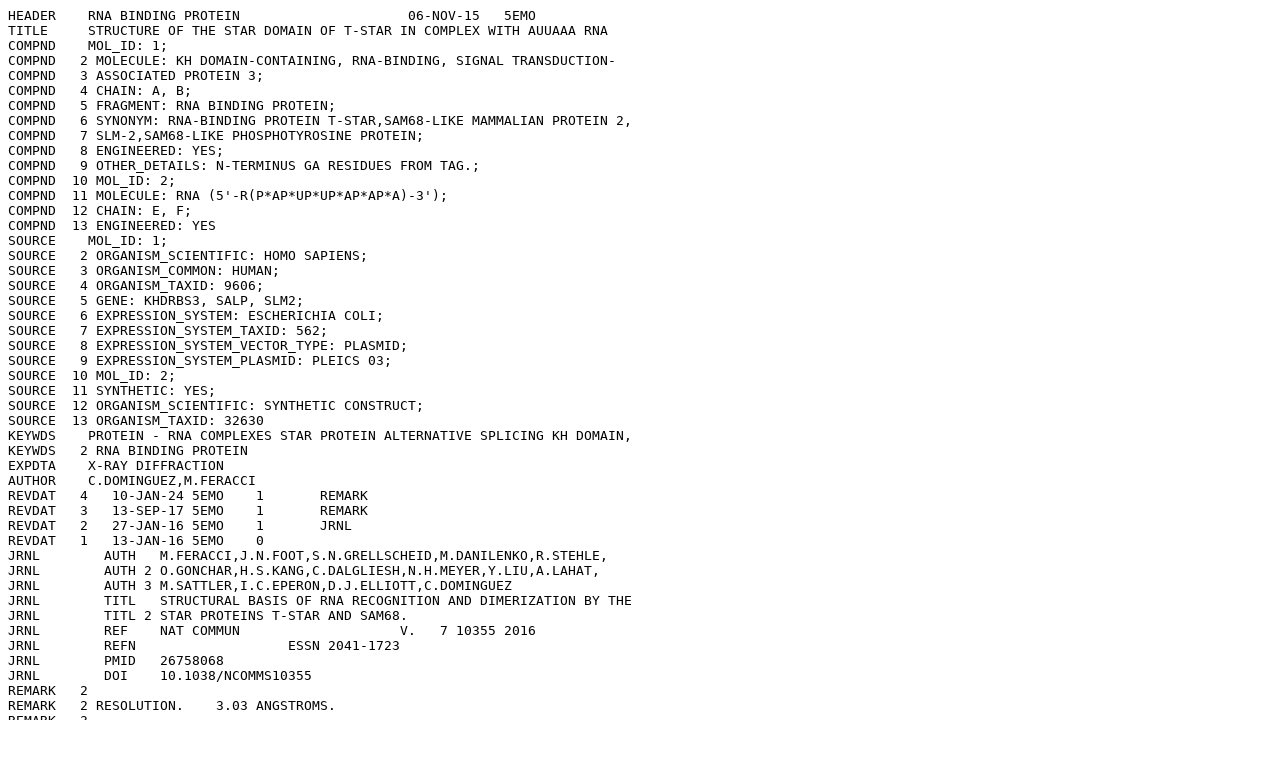

--- FILE ---
content_type: text/plain
request_url: https://files.rcsb.org/header/5EMO.pdb
body_size: 5574
content:
HEADER    RNA BINDING PROTEIN                     06-NOV-15   5EMO              
TITLE     STRUCTURE OF THE STAR DOMAIN OF T-STAR IN COMPLEX WITH AUUAAA RNA     
COMPND    MOL_ID: 1;                                                            
COMPND   2 MOLECULE: KH DOMAIN-CONTAINING, RNA-BINDING, SIGNAL TRANSDUCTION-    
COMPND   3 ASSOCIATED PROTEIN 3;                                                
COMPND   4 CHAIN: A, B;                                                         
COMPND   5 FRAGMENT: RNA BINDING PROTEIN;                                       
COMPND   6 SYNONYM: RNA-BINDING PROTEIN T-STAR,SAM68-LIKE MAMMALIAN PROTEIN 2,  
COMPND   7 SLM-2,SAM68-LIKE PHOSPHOTYROSINE PROTEIN;                            
COMPND   8 ENGINEERED: YES;                                                     
COMPND   9 OTHER_DETAILS: N-TERMINUS GA RESIDUES FROM TAG.;                     
COMPND  10 MOL_ID: 2;                                                           
COMPND  11 MOLECULE: RNA (5'-R(P*AP*UP*UP*AP*AP*A)-3');                         
COMPND  12 CHAIN: E, F;                                                         
COMPND  13 ENGINEERED: YES                                                      
SOURCE    MOL_ID: 1;                                                            
SOURCE   2 ORGANISM_SCIENTIFIC: HOMO SAPIENS;                                   
SOURCE   3 ORGANISM_COMMON: HUMAN;                                              
SOURCE   4 ORGANISM_TAXID: 9606;                                                
SOURCE   5 GENE: KHDRBS3, SALP, SLM2;                                           
SOURCE   6 EXPRESSION_SYSTEM: ESCHERICHIA COLI;                                 
SOURCE   7 EXPRESSION_SYSTEM_TAXID: 562;                                        
SOURCE   8 EXPRESSION_SYSTEM_VECTOR_TYPE: PLASMID;                              
SOURCE   9 EXPRESSION_SYSTEM_PLASMID: PLEICS 03;                                
SOURCE  10 MOL_ID: 2;                                                           
SOURCE  11 SYNTHETIC: YES;                                                      
SOURCE  12 ORGANISM_SCIENTIFIC: SYNTHETIC CONSTRUCT;                            
SOURCE  13 ORGANISM_TAXID: 32630                                                
KEYWDS    PROTEIN - RNA COMPLEXES STAR PROTEIN ALTERNATIVE SPLICING KH DOMAIN,  
KEYWDS   2 RNA BINDING PROTEIN                                                  
EXPDTA    X-RAY DIFFRACTION                                                     
AUTHOR    C.DOMINGUEZ,M.FERACCI                                                 
REVDAT   4   10-JAN-24 5EMO    1       REMARK                                   
REVDAT   3   13-SEP-17 5EMO    1       REMARK                                   
REVDAT   2   27-JAN-16 5EMO    1       JRNL                                     
REVDAT   1   13-JAN-16 5EMO    0                                                
JRNL        AUTH   M.FERACCI,J.N.FOOT,S.N.GRELLSCHEID,M.DANILENKO,R.STEHLE,     
JRNL        AUTH 2 O.GONCHAR,H.S.KANG,C.DALGLIESH,N.H.MEYER,Y.LIU,A.LAHAT,      
JRNL        AUTH 3 M.SATTLER,I.C.EPERON,D.J.ELLIOTT,C.DOMINGUEZ                 
JRNL        TITL   STRUCTURAL BASIS OF RNA RECOGNITION AND DIMERIZATION BY THE  
JRNL        TITL 2 STAR PROTEINS T-STAR AND SAM68.                              
JRNL        REF    NAT COMMUN                    V.   7 10355 2016              
JRNL        REFN                   ESSN 2041-1723                               
JRNL        PMID   26758068                                                     
JRNL        DOI    10.1038/NCOMMS10355                                          
REMARK   2                                                                      
REMARK   2 RESOLUTION.    3.03 ANGSTROMS.                                       
REMARK   3                                                                      
REMARK   3 REFINEMENT.                                                          
REMARK   3   PROGRAM     : PHENIX                                               
REMARK   3   AUTHORS     : PAUL ADAMS,PAVEL AFONINE,VINCENT CHEN,IAN            
REMARK   3               : DAVIS,KRESHNA GOPAL,RALF GROSSE-KUNSTLEVE,           
REMARK   3               : LI-WEI HUNG,ROBERT IMMORMINO,TOM IOERGER,            
REMARK   3               : AIRLIE MCCOY,ERIK MCKEE,NIGEL MORIARTY,              
REMARK   3               : REETAL PAI,RANDY READ,JANE RICHARDSON,               
REMARK   3               : DAVID RICHARDSON,TOD ROMO,JIM SACCHETTINI,           
REMARK   3               : NICHOLAS SAUTER,JACOB SMITH,LAURENT                  
REMARK   3               : STORONI,TOM TERWILLIGER,PETER ZWART                  
REMARK   3                                                                      
REMARK   3    REFINEMENT TARGET : ML                                            
REMARK   3                                                                      
REMARK   3  DATA USED IN REFINEMENT.                                            
REMARK   3   RESOLUTION RANGE HIGH (ANGSTROMS) : 3.03                           
REMARK   3   RESOLUTION RANGE LOW  (ANGSTROMS) : 28.51                          
REMARK   3   MIN(FOBS/SIGMA_FOBS)              : 1.350                          
REMARK   3   COMPLETENESS FOR RANGE        (%) : 93.6                           
REMARK   3   NUMBER OF REFLECTIONS             : 7887                           
REMARK   3                                                                      
REMARK   3  FIT TO DATA USED IN REFINEMENT.                                     
REMARK   3   R VALUE     (WORKING + TEST SET) : 0.226                           
REMARK   3   R VALUE            (WORKING SET) : 0.221                           
REMARK   3   FREE R VALUE                     : 0.269                           
REMARK   3   FREE R VALUE TEST SET SIZE   (%) : 9.980                           
REMARK   3   FREE R VALUE TEST SET COUNT      : 787                             
REMARK   3                                                                      
REMARK   3  FIT TO DATA USED IN REFINEMENT (IN BINS).                           
REMARK   3   BIN  RESOLUTION RANGE  COMPL.    NWORK NFREE   RWORK  RFREE        
REMARK   3     1 28.5096 -  5.4950    0.90     1166   126  0.1997 0.2188        
REMARK   3     2  5.4950 -  4.3666    0.94     1189   135  0.2004 0.2571        
REMARK   3     3  4.3666 -  3.8161    0.93     1176   131  0.2048 0.2607        
REMARK   3     4  3.8161 -  3.4679    0.95     1193   133  0.2389 0.2756        
REMARK   3     5  3.4679 -  3.2197    0.95     1198   132  0.2630 0.3489        
REMARK   3     6  3.2197 -  3.0301    0.94     1178   130  0.2810 0.3452        
REMARK   3                                                                      
REMARK   3  BULK SOLVENT MODELLING.                                             
REMARK   3   METHOD USED        : FLAT BULK SOLVENT MODEL                       
REMARK   3   SOLVENT RADIUS     : 1.11                                          
REMARK   3   SHRINKAGE RADIUS   : 0.90                                          
REMARK   3   K_SOL              : NULL                                          
REMARK   3   B_SOL              : NULL                                          
REMARK   3                                                                      
REMARK   3  ERROR ESTIMATES.                                                    
REMARK   3   COORDINATE ERROR (MAXIMUM-LIKELIHOOD BASED)     : 0.440            
REMARK   3   PHASE ERROR (DEGREES, MAXIMUM-LIKELIHOOD BASED) : 28.530           
REMARK   3                                                                      
REMARK   3  B VALUES.                                                           
REMARK   3   FROM WILSON PLOT           (A**2) : 55.46                          
REMARK   3   MEAN B VALUE      (OVERALL, A**2) : 55.85                          
REMARK   3   OVERALL ANISOTROPIC B VALUE.                                       
REMARK   3    B11 (A**2) : NULL                                                 
REMARK   3    B22 (A**2) : NULL                                                 
REMARK   3    B33 (A**2) : NULL                                                 
REMARK   3    B12 (A**2) : NULL                                                 
REMARK   3    B13 (A**2) : NULL                                                 
REMARK   3    B23 (A**2) : NULL                                                 
REMARK   3                                                                      
REMARK   3  TWINNING INFORMATION.                                               
REMARK   3   FRACTION: NULL                                                     
REMARK   3   OPERATOR: NULL                                                     
REMARK   3                                                                      
REMARK   3  DEVIATIONS FROM IDEAL VALUES.                                       
REMARK   3                 RMSD          COUNT                                  
REMARK   3   BOND      :  0.003           2679                                  
REMARK   3   ANGLE     :  0.669           3647                                  
REMARK   3   CHIRALITY :  0.043            411                                  
REMARK   3   PLANARITY :  0.006            424                                  
REMARK   3   DIHEDRAL  : 13.564           1632                                  
REMARK   3                                                                      
REMARK   3  TLS DETAILS                                                         
REMARK   3   NUMBER OF TLS GROUPS  : NULL                                       
REMARK   3                                                                      
REMARK   3  NCS DETAILS                                                         
REMARK   3   NUMBER OF NCS GROUPS : NULL                                        
REMARK   3                                                                      
REMARK   3  OTHER REFINEMENT REMARKS: NULL                                      
REMARK   4                                                                      
REMARK   4 5EMO COMPLIES WITH FORMAT V. 3.30, 13-JUL-11                         
REMARK 100                                                                      
REMARK 100 THIS ENTRY HAS BEEN PROCESSED BY PDBE ON 06-NOV-15.                  
REMARK 100 THE DEPOSITION ID IS D_1000215134.                                   
REMARK 200                                                                      
REMARK 200 EXPERIMENTAL DETAILS                                                 
REMARK 200  EXPERIMENT TYPE                : X-RAY DIFFRACTION                  
REMARK 200  DATE OF DATA COLLECTION        : 10-FEB-14                          
REMARK 200  TEMPERATURE           (KELVIN) : 100                                
REMARK 200  PH                             : 7.5                                
REMARK 200  NUMBER OF CRYSTALS USED        : 1                                  
REMARK 200                                                                      
REMARK 200  SYNCHROTRON              (Y/N) : Y                                  
REMARK 200  RADIATION SOURCE               : DIAMOND                            
REMARK 200  BEAMLINE                       : I03                                
REMARK 200  X-RAY GENERATOR MODEL          : NULL                               
REMARK 200  MONOCHROMATIC OR LAUE    (M/L) : M                                  
REMARK 200  WAVELENGTH OR RANGE        (A) : 0.97934                            
REMARK 200  MONOCHROMATOR                  : NULL                               
REMARK 200  OPTICS                         : NULL                               
REMARK 200                                                                      
REMARK 200  DETECTOR TYPE                  : PIXEL                              
REMARK 200  DETECTOR MANUFACTURER          : DECTRIS PILATUS3 6M                
REMARK 200  INTENSITY-INTEGRATION SOFTWARE : XIA2                               
REMARK 200  DATA SCALING SOFTWARE          : AIMLESS 0.3.11                     
REMARK 200                                                                      
REMARK 200  NUMBER OF UNIQUE REFLECTIONS   : 7908                               
REMARK 200  RESOLUTION RANGE HIGH      (A) : 3.030                              
REMARK 200  RESOLUTION RANGE LOW       (A) : 28.510                             
REMARK 200  REJECTION CRITERIA  (SIGMA(I)) : NULL                               
REMARK 200                                                                      
REMARK 200 OVERALL.                                                             
REMARK 200  COMPLETENESS FOR RANGE     (%) : 94.8                               
REMARK 200  DATA REDUNDANCY                : 2.600                              
REMARK 200  R MERGE                    (I) : 0.11400                            
REMARK 200  R SYM                      (I) : NULL                               
REMARK 200  <I/SIGMA(I)> FOR THE DATA SET  : 8.1000                             
REMARK 200                                                                      
REMARK 200 IN THE HIGHEST RESOLUTION SHELL.                                     
REMARK 200  HIGHEST RESOLUTION SHELL, RANGE HIGH (A) : 3.03                     
REMARK 200  HIGHEST RESOLUTION SHELL, RANGE LOW  (A) : 3.11                     
REMARK 200  COMPLETENESS FOR SHELL     (%) : 90.3                               
REMARK 200  DATA REDUNDANCY IN SHELL       : 2.60                               
REMARK 200  R MERGE FOR SHELL          (I) : 0.48200                            
REMARK 200  R SYM FOR SHELL            (I) : NULL                               
REMARK 200  <I/SIGMA(I)> FOR SHELL         : 1.900                              
REMARK 200                                                                      
REMARK 200 DIFFRACTION PROTOCOL: SINGLE WAVELENGTH                              
REMARK 200 METHOD USED TO DETERMINE THE STRUCTURE: MOLECULAR REPLACEMENT        
REMARK 200 SOFTWARE USED: PHASER                                                
REMARK 200 STARTING MODEL: 5EL3                                                 
REMARK 200                                                                      
REMARK 200 REMARK: NULL                                                         
REMARK 280                                                                      
REMARK 280 CRYSTAL                                                              
REMARK 280 SOLVENT CONTENT, VS   (%): 48.00                                     
REMARK 280 MATTHEWS COEFFICIENT, VM (ANGSTROMS**3/DA): 2.37                     
REMARK 280                                                                      
REMARK 280 CRYSTALLIZATION CONDITIONS: NACL, NA-HEPES, PEG 4000, PH 7.5,        
REMARK 280  VAPOR DIFFUSION, SITTING DROP, TEMPERATURE 277K                     
REMARK 290                                                                      
REMARK 290 CRYSTALLOGRAPHIC SYMMETRY                                            
REMARK 290 SYMMETRY OPERATORS FOR SPACE GROUP: P 1 21 1                         
REMARK 290                                                                      
REMARK 290      SYMOP   SYMMETRY                                                
REMARK 290     NNNMMM   OPERATOR                                                
REMARK 290       1555   X,Y,Z                                                   
REMARK 290       2555   -X,Y+1/2,-Z                                             
REMARK 290                                                                      
REMARK 290     WHERE NNN -> OPERATOR NUMBER                                     
REMARK 290           MMM -> TRANSLATION VECTOR                                  
REMARK 290                                                                      
REMARK 290 CRYSTALLOGRAPHIC SYMMETRY TRANSFORMATIONS                            
REMARK 290 THE FOLLOWING TRANSFORMATIONS OPERATE ON THE ATOM/HETATM             
REMARK 290 RECORDS IN THIS ENTRY TO PRODUCE CRYSTALLOGRAPHICALLY                
REMARK 290 RELATED MOLECULES.                                                   
REMARK 290   SMTRY1   1  1.000000  0.000000  0.000000        0.00000            
REMARK 290   SMTRY2   1  0.000000  1.000000  0.000000        0.00000            
REMARK 290   SMTRY3   1  0.000000  0.000000  1.000000        0.00000            
REMARK 290   SMTRY1   2 -1.000000  0.000000  0.000000        0.00000            
REMARK 290   SMTRY2   2  0.000000  1.000000  0.000000       39.98350            
REMARK 290   SMTRY3   2  0.000000  0.000000 -1.000000        0.00000            
REMARK 290                                                                      
REMARK 290 REMARK: NULL                                                         
REMARK 300                                                                      
REMARK 300 BIOMOLECULE: 1                                                       
REMARK 300 SEE REMARK 350 FOR THE AUTHOR PROVIDED AND/OR PROGRAM                
REMARK 300 GENERATED ASSEMBLY INFORMATION FOR THE STRUCTURE IN                  
REMARK 300 THIS ENTRY. THE REMARK MAY ALSO PROVIDE INFORMATION ON               
REMARK 300 BURIED SURFACE AREA.                                                 
REMARK 350                                                                      
REMARK 350 COORDINATES FOR A COMPLETE MULTIMER REPRESENTING THE KNOWN           
REMARK 350 BIOLOGICALLY SIGNIFICANT OLIGOMERIZATION STATE OF THE                
REMARK 350 MOLECULE CAN BE GENERATED BY APPLYING BIOMT TRANSFORMATIONS          
REMARK 350 GIVEN BELOW.  BOTH NON-CRYSTALLOGRAPHIC AND                          
REMARK 350 CRYSTALLOGRAPHIC OPERATIONS ARE GIVEN.                               
REMARK 350                                                                      
REMARK 350 BIOMOLECULE: 1                                                       
REMARK 350 AUTHOR DETERMINED BIOLOGICAL UNIT: TETRAMERIC                        
REMARK 350 SOFTWARE DETERMINED QUATERNARY STRUCTURE: TETRAMERIC                 
REMARK 350 SOFTWARE USED: PISA                                                  
REMARK 350 TOTAL BURIED SURFACE AREA: 6420 ANGSTROM**2                          
REMARK 350 SURFACE AREA OF THE COMPLEX: 18270 ANGSTROM**2                       
REMARK 350 CHANGE IN SOLVENT FREE ENERGY: -28.0 KCAL/MOL                        
REMARK 350 APPLY THE FOLLOWING TO CHAINS: A, B, E, F                            
REMARK 350   BIOMT1   1  1.000000  0.000000  0.000000        0.00000            
REMARK 350   BIOMT2   1  0.000000  1.000000  0.000000        0.00000            
REMARK 350   BIOMT3   1  0.000000  0.000000  1.000000        0.00000            
REMARK 465                                                                      
REMARK 465 MISSING RESIDUES                                                     
REMARK 465 THE FOLLOWING RESIDUES WERE NOT LOCATED IN THE                       
REMARK 465 EXPERIMENT. (M=MODEL NUMBER; RES=RESIDUE NAME; C=CHAIN               
REMARK 465 IDENTIFIER; SSSEQ=SEQUENCE NUMBER; I=INSERTION CODE.)                
REMARK 465                                                                      
REMARK 465   M RES C SSSEQI                                                     
REMARK 465     GLY A    -1                                                      
REMARK 465     ALA A     0                                                      
REMARK 465     MET A     1                                                      
REMARK 465     GLU A     2                                                      
REMARK 465     GLU A     3                                                      
REMARK 465     LYS A     4                                                      
REMARK 465     LYS A    33                                                      
REMARK 465     PHE A    34                                                      
REMARK 465     GLN A    35                                                      
REMARK 465     LYS A    36                                                      
REMARK 465     GLY A    37                                                      
REMARK 465     GLU A    38                                                      
REMARK 465     GLY A    39                                                      
REMARK 465     LYS A    40                                                      
REMARK 465     ASP A    41                                                      
REMARK 465     GLU A    42                                                      
REMARK 465     GLU A    43                                                      
REMARK 465     LYS A    44                                                      
REMARK 465     TYR A    45                                                      
REMARK 465     GLU A   162                                                      
REMARK 465     ILE A   163                                                      
REMARK 465     ARG A   164                                                      
REMARK 465     GLN A   165                                                      
REMARK 465     ALA A   166                                                      
REMARK 465     GLN A   167                                                      
REMARK 465     LEU A   168                                                      
REMARK 465     GLN A   169                                                      
REMARK 465     GLU A   170                                                      
REMARK 465     LEU A   171                                                      
REMARK 465     THR A   172                                                      
REMARK 465     TYR A   173                                                      
REMARK 465     LEU A   174                                                      
REMARK 465     ASN A   175                                                      
REMARK 465     GLY A   176                                                      
REMARK 465     GLY A   177                                                      
REMARK 465     SER A   178                                                      
REMARK 465     GLU A   179                                                      
REMARK 465     ASN A   180                                                      
REMARK 465     ALA A   181                                                      
REMARK 465     ASP A   182                                                      
REMARK 465     VAL A   183                                                      
REMARK 465     GLY B    -1                                                      
REMARK 465     ALA B     0                                                      
REMARK 465     MET B     1                                                      
REMARK 465     LYS B    36                                                      
REMARK 465     GLY B    37                                                      
REMARK 465     GLU B    38                                                      
REMARK 465     GLY B    39                                                      
REMARK 465     LYS B    40                                                      
REMARK 465     ASP B    41                                                      
REMARK 465     GLU B    42                                                      
REMARK 465     GLU B    43                                                      
REMARK 465     LYS B    44                                                      
REMARK 465     ASP B   158                                                      
REMARK 465     TYR B   159                                                      
REMARK 465     ASN B   160                                                      
REMARK 465     ASP B   161                                                      
REMARK 465     GLU B   162                                                      
REMARK 465     ILE B   163                                                      
REMARK 465     ARG B   164                                                      
REMARK 465     GLN B   165                                                      
REMARK 465     ALA B   166                                                      
REMARK 465     GLN B   167                                                      
REMARK 465     LEU B   168                                                      
REMARK 465     GLN B   169                                                      
REMARK 465     GLU B   170                                                      
REMARK 465     LEU B   171                                                      
REMARK 465     THR B   172                                                      
REMARK 465     TYR B   173                                                      
REMARK 465     LEU B   174                                                      
REMARK 465     ASN B   175                                                      
REMARK 465     GLY B   176                                                      
REMARK 465     GLY B   177                                                      
REMARK 465     SER B   178                                                      
REMARK 465     GLU B   179                                                      
REMARK 465     ASN B   180                                                      
REMARK 465     ALA B   181                                                      
REMARK 465     ASP B   182                                                      
REMARK 465     VAL B   183                                                      
REMARK 500                                                                      
REMARK 500 GEOMETRY AND STEREOCHEMISTRY                                         
REMARK 500 SUBTOPIC: TORSION ANGLES                                             
REMARK 500                                                                      
REMARK 500 TORSION ANGLES OUTSIDE THE EXPECTED RAMACHANDRAN REGIONS:            
REMARK 500 (M=MODEL NUMBER; RES=RESIDUE NAME; C=CHAIN IDENTIFIER;               
REMARK 500 SSEQ=SEQUENCE NUMBER; I=INSERTION CODE).                             
REMARK 500                                                                      
REMARK 500 STANDARD TABLE:                                                      
REMARK 500 FORMAT:(10X,I3,1X,A3,1X,A1,I4,A1,4X,F7.2,3X,F7.2)                    
REMARK 500                                                                      
REMARK 500 EXPECTED VALUES: GJ KLEYWEGT AND TA JONES (1996). PHI/PSI-           
REMARK 500 CHOLOGY: RAMACHANDRAN REVISITED. STRUCTURE 4, 1395 - 1400            
REMARK 500                                                                      
REMARK 500  M RES CSSEQI        PSI       PHI                                   
REMARK 500    PRO A   7      -12.78    -42.34                                   
REMARK 500    LEU B 112     -110.41     54.50                                   
REMARK 500    ARG B 113      -21.87     77.18                                   
REMARK 500                                                                      
REMARK 500 REMARK: NULL                                                         
DBREF  5EMO A    1   183  UNP    O75525   KHDR3_HUMAN      1    183             
DBREF  5EMO B    1   183  UNP    O75525   KHDR3_HUMAN      1    183             
DBREF  5EMO E    1     6  PDB    5EMO     5EMO             1      6             
DBREF  5EMO F    1     6  PDB    5EMO     5EMO             1      6             
SEQADV 5EMO GLY A   -1  UNP  O75525              EXPRESSION TAG                 
SEQADV 5EMO ALA A    0  UNP  O75525              EXPRESSION TAG                 
SEQADV 5EMO GLY B   -1  UNP  O75525              EXPRESSION TAG                 
SEQADV 5EMO ALA B    0  UNP  O75525              EXPRESSION TAG                 
SEQRES   1 A  185  GLY ALA MET GLU GLU LYS TYR LEU PRO GLU LEU MET ALA          
SEQRES   2 A  185  GLU LYS ASP SER LEU ASP PRO SER PHE THR HIS ALA LEU          
SEQRES   3 A  185  ARG LEU VAL ASN GLN GLU ILE GLU LYS PHE GLN LYS GLY          
SEQRES   4 A  185  GLU GLY LYS ASP GLU GLU LYS TYR ILE ASP VAL VAL ILE          
SEQRES   5 A  185  ASN LYS ASN MET LYS LEU GLY GLN LYS VAL LEU ILE PRO          
SEQRES   6 A  185  VAL LYS GLN PHE PRO LYS PHE ASN PHE VAL GLY LYS LEU          
SEQRES   7 A  185  LEU GLY PRO ARG GLY ASN SER LEU LYS ARG LEU GLN GLU          
SEQRES   8 A  185  GLU THR LEU THR LYS MET SER ILE LEU GLY LYS GLY SER          
SEQRES   9 A  185  MET ARG ASP LYS ALA LYS GLU GLU GLU LEU ARG LYS SER          
SEQRES  10 A  185  GLY GLU ALA LYS TYR PHE HIS LEU ASN ASP ASP LEU HIS          
SEQRES  11 A  185  VAL LEU ILE GLU VAL PHE ALA PRO PRO ALA GLU ALA TYR          
SEQRES  12 A  185  ALA ARG MET GLY HIS ALA LEU GLU GLU ILE LYS LYS PHE          
SEQRES  13 A  185  LEU ILE PRO ASP TYR ASN ASP GLU ILE ARG GLN ALA GLN          
SEQRES  14 A  185  LEU GLN GLU LEU THR TYR LEU ASN GLY GLY SER GLU ASN          
SEQRES  15 A  185  ALA ASP VAL                                                  
SEQRES   1 B  185  GLY ALA MET GLU GLU LYS TYR LEU PRO GLU LEU MET ALA          
SEQRES   2 B  185  GLU LYS ASP SER LEU ASP PRO SER PHE THR HIS ALA LEU          
SEQRES   3 B  185  ARG LEU VAL ASN GLN GLU ILE GLU LYS PHE GLN LYS GLY          
SEQRES   4 B  185  GLU GLY LYS ASP GLU GLU LYS TYR ILE ASP VAL VAL ILE          
SEQRES   5 B  185  ASN LYS ASN MET LYS LEU GLY GLN LYS VAL LEU ILE PRO          
SEQRES   6 B  185  VAL LYS GLN PHE PRO LYS PHE ASN PHE VAL GLY LYS LEU          
SEQRES   7 B  185  LEU GLY PRO ARG GLY ASN SER LEU LYS ARG LEU GLN GLU          
SEQRES   8 B  185  GLU THR LEU THR LYS MET SER ILE LEU GLY LYS GLY SER          
SEQRES   9 B  185  MET ARG ASP LYS ALA LYS GLU GLU GLU LEU ARG LYS SER          
SEQRES  10 B  185  GLY GLU ALA LYS TYR PHE HIS LEU ASN ASP ASP LEU HIS          
SEQRES  11 B  185  VAL LEU ILE GLU VAL PHE ALA PRO PRO ALA GLU ALA TYR          
SEQRES  12 B  185  ALA ARG MET GLY HIS ALA LEU GLU GLU ILE LYS LYS PHE          
SEQRES  13 B  185  LEU ILE PRO ASP TYR ASN ASP GLU ILE ARG GLN ALA GLN          
SEQRES  14 B  185  LEU GLN GLU LEU THR TYR LEU ASN GLY GLY SER GLU ASN          
SEQRES  15 B  185  ALA ASP VAL                                                  
SEQRES   1 E    6    A   U   U   A   A   A                                      
SEQRES   1 F    6    A   U   U   A   A   A                                      
HELIX    1 AA1 PRO A    7  LEU A   16  1                                  10    
HELIX    2 AA2 PHE A   20  GLU A   30  1                                  11    
HELIX    3 AA3 ASN A   71  GLY A   78  1                                   8    
HELIX    4 AA4 GLY A   81  LEU A   92  1                                  12    
HELIX    5 AA5 ASP A  105  GLY A  116  1                                  12    
HELIX    6 AA6 TYR A  120  ASP A  125  5                                   6    
HELIX    7 AA7 PRO A  136  ILE A  156  1                                  21    
HELIX    8 AA8 LYS B    4  LEU B   16  1                                  13    
HELIX    9 AA9 PHE B   20  LYS B   33  1                                  14    
HELIX   10 AB1 ASN B   71  GLY B   78  1                                   8    
HELIX   11 AB2 GLY B   81  LEU B   92  1                                  12    
HELIX   12 AB3 TYR B  120  ASP B  125  5                                   6    
HELIX   13 AB4 PRO B  136  ILE B  156  1                                  21    
SHEET    1 AA1 3 MET A  54  LEU A  61  0                                        
SHEET    2 AA1 3 HIS A 128  ALA A 135 -1  O  VAL A 129   N  VAL A  60           
SHEET    3 AA1 3 LYS A  94  LEU A  98 -1  N  LYS A  94   O  GLU A 132           
SHEET    1 AA2 3 MET B  54  LEU B  61  0                                        
SHEET    2 AA2 3 HIS B 128  ALA B 135 -1  O  VAL B 129   N  VAL B  60           
SHEET    3 AA2 3 LYS B  94  LEU B  98 -1  N  LYS B  94   O  GLU B 132           
CRYST1   51.601   79.967   53.831  90.00 101.05  90.00 P 1 21 1      4          
ORIGX1      1.000000  0.000000  0.000000        0.00000                         
ORIGX2      0.000000  1.000000  0.000000        0.00000                         
ORIGX3      0.000000  0.000000  1.000000        0.00000                         
SCALE1      0.019379  0.000000  0.003783        0.00000                         
SCALE2      0.000000  0.012505  0.000000        0.00000                         
SCALE3      0.000000  0.000000  0.018927        0.00000                         
TER    1160      ASP A 161                                                      
TER    2352      PRO B 157                                                      
TER    2481        A E   6                                                      
TER    2610        A F   6                                                      
MASTER      295    0    0   13    6    0    0    6 2606    4    0   32          
END                                                                             
